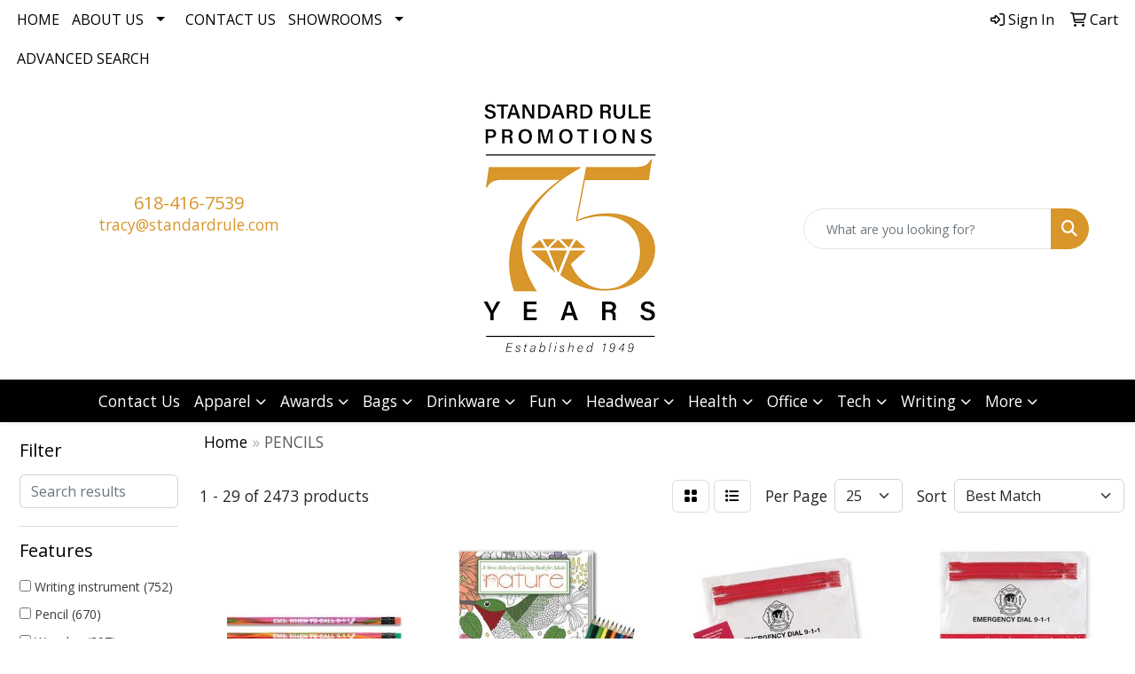

--- FILE ---
content_type: text/html
request_url: https://www.standardrule.com/ws/ws.dll/StartSrch?UID=3180&WENavID=18017223
body_size: 13771
content:
<!DOCTYPE html>
<html lang="en"><head>
<meta charset="utf-8">
<meta http-equiv="X-UA-Compatible" content="IE=edge">
<meta name="viewport" content="width=device-width, initial-scale=1">
<!-- The above 3 meta tags *must* come first in the head; any other head content must come *after* these tags -->


<link href="/distsite/styles/8/css/bootstrap.min.css" rel="stylesheet" />
<link href="https://fonts.googleapis.com/css?family=Open+Sans:400,600|Oswald:400,600" rel="stylesheet">
<link href="/distsite/styles/8/css/owl.carousel.min.css" rel="stylesheet">
<link href="/distsite/styles/8/css/nouislider.css" rel="stylesheet">
<!--<link href="/distsite/styles/8/css/menu.css" rel="stylesheet"/>-->
<link href="/distsite/styles/8/css/flexslider.css" rel="stylesheet">
<link href="/distsite/styles/8/css/all.min.css" rel="stylesheet">
<link href="/distsite/styles/8/css/slick/slick.css" rel="stylesheet"/>
<link href="/distsite/styles/8/css/lightbox/lightbox.css" rel="stylesheet"  />
<link href="/distsite/styles/8/css/yamm.css" rel="stylesheet" />
<!-- Custom styles for this theme -->
<link href="/we/we.dll/StyleSheet?UN=3180&Type=WETheme&TS=C45449.5185532407" rel="stylesheet">
<!-- Custom styles for this theme -->
<link href="/we/we.dll/StyleSheet?UN=3180&Type=WETheme-PS&TS=C45449.5185532407" rel="stylesheet">
<style>
#nav1 li
{
text-transform: uppercase;
}
.header-contact li
{
display: block;
}
#footer {background: url(/distsite/styles/7/752/images/footer-shadow.png) top center no-repeat;}

@media (min-width: 768px) {
.quicksearch {
    width: 80%;
margin:0 auto;
}
}
</style>

<!-- HTML5 shim and Respond.js for IE8 support of HTML5 elements and media queries -->
<!--[if lt IE 9]>
      <script src="https://oss.maxcdn.com/html5shiv/3.7.3/html5shiv.min.js"></script>
      <script src="https://oss.maxcdn.com/respond/1.4.2/respond.min.js"></script>
    <![endif]-->

</head>

<body style="background:#fff;">


  <!-- Slide-Out Menu -->
  <div id="filter-menu" class="filter-menu">
    <button id="close-menu" class="btn-close"></button>
    <div class="menu-content">
      
<aside class="filter-sidebar">



<div class="filter-section first">
	<h2>Filter</h2>
	 <div class="input-group mb-3">
	 <input type="text" style="border-right:0;" placeholder="Search results" class="form-control text-search-within-results" name="SearchWithinResults" value="" maxlength="100" onkeyup="HandleTextFilter(event);">
	  <label class="input-group-text" style="background-color:#fff;"><a  style="display:none;" href="javascript:void(0);" class="remove-filter" data-toggle="tooltip" title="Clear" onclick="ClearTextFilter();"><i class="far fa-times" aria-hidden="true"></i> <span class="fa-sr-only">x</span></a></label>
	</div>
</div>

<a href="javascript:void(0);" class="clear-filters"  style="display:none;" onclick="ClearDrillDown();">Clear all filters</a>

<div class="filter-section"  style="display:none;">
	<h2>Categories</h2>

	<div class="filter-list">

	 

		<!-- wrapper for more filters -->
        <div class="show-filter">

		</div><!-- showfilters -->

	</div>

		<a href="#" class="show-more"  style="display:none;" >Show more</a>
</div>


<div class="filter-section" >
	<h2>Features</h2>

		<div class="filter-list">

	  		<div class="checkbox"><label><input class="filtercheckbox" type="checkbox" name="2|Writing instrument" ><span> Writing instrument (752)</span></label></div><div class="checkbox"><label><input class="filtercheckbox" type="checkbox" name="2|Pencil" ><span> Pencil (670)</span></label></div><div class="checkbox"><label><input class="filtercheckbox" type="checkbox" name="2|Wooden" ><span> Wooden (397)</span></label></div><div class="checkbox"><label><input class="filtercheckbox" type="checkbox" name="2|School" ><span> School (370)</span></label></div><div class="checkbox"><label><input class="filtercheckbox" type="checkbox" name="2|Eraser" ><span> Eraser (351)</span></label></div><div class="checkbox"><label><input class="filtercheckbox" type="checkbox" name="2|Round" ><span> Round (308)</span></label></div><div class="checkbox"><label><input class="filtercheckbox" type="checkbox" name="2|Writing utensil" ><span> Writing utensil (306)</span></label></div><div class="checkbox"><label><input class="filtercheckbox" type="checkbox" name="2|Drawing" ><span> Drawing (303)</span></label></div><div class="checkbox"><label><input class="filtercheckbox" type="checkbox" name="2|Wood" ><span> Wood (301)</span></label></div><div class="checkbox"><label><input class="filtercheckbox" type="checkbox" name="2|Writing" ><span> Writing (296)</span></label></div><div class="show-filter"><div class="checkbox"><label><input class="filtercheckbox" type="checkbox" name="2|Lead" ><span> Lead (279)</span></label></div><div class="checkbox"><label><input class="filtercheckbox" type="checkbox" name="2|Stationery" ><span> Stationery (226)</span></label></div><div class="checkbox"><label><input class="filtercheckbox" type="checkbox" name="2|Novelty pencil" ><span> Novelty pencil (220)</span></label></div><div class="checkbox"><label><input class="filtercheckbox" type="checkbox" name="2|Bentcil" ><span> Bentcil (219)</span></label></div><div class="checkbox"><label><input class="filtercheckbox" type="checkbox" name="2|Office" ><span> Office (218)</span></label></div><div class="checkbox"><label><input class="filtercheckbox" type="checkbox" name="2|Bent pencil" ><span> Bent pencil (217)</span></label></div><div class="checkbox"><label><input class="filtercheckbox" type="checkbox" name="2|Shape pencil" ><span> Shape pencil (217)</span></label></div><div class="checkbox"><label><input class="filtercheckbox" type="checkbox" name="2|Pen" ><span> Pen (215)</span></label></div><div class="checkbox"><label><input class="filtercheckbox" type="checkbox" name="2|Multicolor digital" ><span> Multicolor digital (211)</span></label></div><div class="checkbox"><label><input class="filtercheckbox" type="checkbox" name="2|Full color digital" ><span> Full color digital (209)</span></label></div><div class="checkbox"><label><input class="filtercheckbox" type="checkbox" name="2|Durable" ><span> Durable (203)</span></label></div><div class="checkbox"><label><input class="filtercheckbox" type="checkbox" name="2|Portable" ><span> Portable (191)</span></label></div><div class="checkbox"><label><input class="filtercheckbox" type="checkbox" name="2|Student" ><span> Student (186)</span></label></div><div class="checkbox"><label><input class="filtercheckbox" type="checkbox" name="2|Art" ><span> Art (169)</span></label></div><div class="checkbox"><label><input class="filtercheckbox" type="checkbox" name="2|Sketching" ><span> Sketching (146)</span></label></div><div class="checkbox"><label><input class="filtercheckbox" type="checkbox" name="2|Pocket clip" ><span> Pocket clip (143)</span></label></div><div class="checkbox"><label><input class="filtercheckbox" type="checkbox" name="2|#2hb graphite" ><span> #2hb graphite (140)</span></label></div><div class="checkbox"><label><input class="filtercheckbox" type="checkbox" name="2|Lightweight" ><span> Lightweight (127)</span></label></div><div class="checkbox"><label><input class="filtercheckbox" type="checkbox" name="2|Mechanical" ><span> Mechanical (127)</span></label></div><div class="checkbox"><label><input class="filtercheckbox" type="checkbox" name="2|Kid" ><span> Kid (123)</span></label></div><div class="checkbox"><label><input class="filtercheckbox" type="checkbox" name="2|Graphite" ><span> Graphite (122)</span></label></div><div class="checkbox"><label><input class="filtercheckbox" type="checkbox" name="2|Pre-sharpened" ><span> Pre-sharpened (117)</span></label></div><div class="checkbox"><label><input class="filtercheckbox" type="checkbox" name="2|Ferrule" ><span> Ferrule (107)</span></label></div><div class="checkbox"><label><input class="filtercheckbox" type="checkbox" name="2|Golf" ><span> Golf (107)</span></label></div><div class="checkbox"><label><input class="filtercheckbox" type="checkbox" name="2|Refillable" ><span> Refillable (99)</span></label></div><div class="checkbox"><label><input class="filtercheckbox" type="checkbox" name="2|Painting" ><span> Painting (96)</span></label></div><div class="checkbox"><label><input class="filtercheckbox" type="checkbox" name="2|Short" ><span> Short (93)</span></label></div><div class="checkbox"><label><input class="filtercheckbox" type="checkbox" name="2|Ballpoint" ><span> Ballpoint (89)</span></label></div><div class="checkbox"><label><input class="filtercheckbox" type="checkbox" name="2|Hexagon" ><span> Hexagon (86)</span></label></div><div class="checkbox"><label><input class="filtercheckbox" type="checkbox" name="2|Smooth" ><span> Smooth (86)</span></label></div><div class="checkbox"><label><input class="filtercheckbox" type="checkbox" name="2|Artist" ><span> Artist (84)</span></label></div><div class="checkbox"><label><input class="filtercheckbox" type="checkbox" name="2|Coloring" ><span> Coloring (84)</span></label></div><div class="checkbox"><label><input class="filtercheckbox" type="checkbox" name="2|Eco-friendly" ><span> Eco-friendly (84)</span></label></div><div class="checkbox"><label><input class="filtercheckbox" type="checkbox" name="2|Classroom" ><span> Classroom (80)</span></label></div><div class="checkbox"><label><input class="filtercheckbox" type="checkbox" name="2|Set" ><span> Set (80)</span></label></div><div class="checkbox"><label><input class="filtercheckbox" type="checkbox" name="2|#2hb graphite lead" ><span> #2hb graphite lead (77)</span></label></div><div class="checkbox"><label><input class="filtercheckbox" type="checkbox" name="2|Creative" ><span> Creative (76)</span></label></div><div class="checkbox"><label><input class="filtercheckbox" type="checkbox" name="2|Gift" ><span> Gift (76)</span></label></div><div class="checkbox"><label><input class="filtercheckbox" type="checkbox" name="2|Retractable" ><span> Retractable (76)</span></label></div><div class="checkbox"><label><input class="filtercheckbox" type="checkbox" name="2|Smooth writing" ><span> Smooth writing (75)</span></label></div></div>

			<!-- wrapper for more filters -->
			<div class="show-filter">

			</div><!-- showfilters -->
 		</div>
		<a href="#" class="show-more"  >Show more</a>


</div>


<div class="filter-section" >
	<h2>Colors</h2>

		<div class="filter-list">

		  	<div class="checkbox"><label><input class="filtercheckbox" type="checkbox" name="1|Red" ><span> Red (981)</span></label></div><div class="checkbox"><label><input class="filtercheckbox" type="checkbox" name="1|Green" ><span> Green (883)</span></label></div><div class="checkbox"><label><input class="filtercheckbox" type="checkbox" name="1|Black" ><span> Black (780)</span></label></div><div class="checkbox"><label><input class="filtercheckbox" type="checkbox" name="1|White" ><span> White (773)</span></label></div><div class="checkbox"><label><input class="filtercheckbox" type="checkbox" name="1|Blue" ><span> Blue (718)</span></label></div><div class="checkbox"><label><input class="filtercheckbox" type="checkbox" name="1|Pink" ><span> Pink (620)</span></label></div><div class="checkbox"><label><input class="filtercheckbox" type="checkbox" name="1|Orange" ><span> Orange (612)</span></label></div><div class="checkbox"><label><input class="filtercheckbox" type="checkbox" name="1|Yellow" ><span> Yellow (584)</span></label></div><div class="checkbox"><label><input class="filtercheckbox" type="checkbox" name="1|Purple" ><span> Purple (554)</span></label></div><div class="checkbox"><label><input class="filtercheckbox" type="checkbox" name="1|Silver" ><span> Silver (379)</span></label></div><div class="show-filter"><div class="checkbox"><label><input class="filtercheckbox" type="checkbox" name="1|Teal green" ><span> Teal green (237)</span></label></div><div class="checkbox"><label><input class="filtercheckbox" type="checkbox" name="1|Lime green" ><span> Lime green (236)</span></label></div><div class="checkbox"><label><input class="filtercheckbox" type="checkbox" name="1|Metallic gold" ><span> Metallic gold (226)</span></label></div><div class="checkbox"><label><input class="filtercheckbox" type="checkbox" name="1|Purple/pink" ><span> Purple/pink (223)</span></label></div><div class="checkbox"><label><input class="filtercheckbox" type="checkbox" name="1|Black/tan beige" ><span> Black/tan beige (218)</span></label></div><div class="checkbox"><label><input class="filtercheckbox" type="checkbox" name="1|Blue solid yellow" ><span> Blue solid yellow (218)</span></label></div><div class="checkbox"><label><input class="filtercheckbox" type="checkbox" name="1|Denim blue change green to lime" ><span> Denim blue change green to lime (218)</span></label></div><div class="checkbox"><label><input class="filtercheckbox" type="checkbox" name="1|Orange to yellow" ><span> Orange to yellow (218)</span></label></div><div class="checkbox"><label><input class="filtercheckbox" type="checkbox" name="1|Us currency green" ><span> Us currency green (218)</span></label></div><div class="checkbox"><label><input class="filtercheckbox" type="checkbox" name="1|Brown" ><span> Brown (159)</span></label></div><div class="checkbox"><label><input class="filtercheckbox" type="checkbox" name="1|Various" ><span> Various (148)</span></label></div><div class="checkbox"><label><input class="filtercheckbox" type="checkbox" name="1|Dark blue" ><span> Dark blue (134)</span></label></div><div class="checkbox"><label><input class="filtercheckbox" type="checkbox" name="1|Dark green" ><span> Dark green (116)</span></label></div><div class="checkbox"><label><input class="filtercheckbox" type="checkbox" name="1|Gray" ><span> Gray (105)</span></label></div><div class="checkbox"><label><input class="filtercheckbox" type="checkbox" name="1|Gold" ><span> Gold (86)</span></label></div><div class="checkbox"><label><input class="filtercheckbox" type="checkbox" name="1|Royal blue" ><span> Royal blue (77)</span></label></div><div class="checkbox"><label><input class="filtercheckbox" type="checkbox" name="1|Light blue" ><span> Light blue (72)</span></label></div><div class="checkbox"><label><input class="filtercheckbox" type="checkbox" name="1|Natural" ><span> Natural (64)</span></label></div><div class="checkbox"><label><input class="filtercheckbox" type="checkbox" name="1|Navy blue" ><span> Navy blue (62)</span></label></div><div class="checkbox"><label><input class="filtercheckbox" type="checkbox" name="1|Light green" ><span> Light green (55)</span></label></div><div class="checkbox"><label><input class="filtercheckbox" type="checkbox" name="1|Neon orange" ><span> Neon orange (54)</span></label></div><div class="checkbox"><label><input class="filtercheckbox" type="checkbox" name="1|Natural beige" ><span> Natural beige (52)</span></label></div><div class="checkbox"><label><input class="filtercheckbox" type="checkbox" name="1|Neon green" ><span> Neon green (49)</span></label></div><div class="checkbox"><label><input class="filtercheckbox" type="checkbox" name="1|Neon yellow" ><span> Neon yellow (48)</span></label></div><div class="checkbox"><label><input class="filtercheckbox" type="checkbox" name="1|Clear" ><span> Clear (47)</span></label></div><div class="checkbox"><label><input class="filtercheckbox" type="checkbox" name="1|Sky blue" ><span> Sky blue (41)</span></label></div><div class="checkbox"><label><input class="filtercheckbox" type="checkbox" name="1|Wood brown" ><span> Wood brown (41)</span></label></div><div class="checkbox"><label><input class="filtercheckbox" type="checkbox" name="1|Maroon red" ><span> Maroon red (37)</span></label></div><div class="checkbox"><label><input class="filtercheckbox" type="checkbox" name="1|Neon pink" ><span> Neon pink (32)</span></label></div><div class="checkbox"><label><input class="filtercheckbox" type="checkbox" name="1|Assorted" ><span> Assorted (28)</span></label></div><div class="checkbox"><label><input class="filtercheckbox" type="checkbox" name="1|Beige" ><span> Beige (25)</span></label></div><div class="checkbox"><label><input class="filtercheckbox" type="checkbox" name="1|Burgundy red" ><span> Burgundy red (22)</span></label></div><div class="checkbox"><label><input class="filtercheckbox" type="checkbox" name="1|White/various" ><span> White/various (21)</span></label></div><div class="checkbox"><label><input class="filtercheckbox" type="checkbox" name="1|Matte black" ><span> Matte black (20)</span></label></div><div class="checkbox"><label><input class="filtercheckbox" type="checkbox" name="1|Rosewood brown/gold" ><span> Rosewood brown/gold (20)</span></label></div><div class="checkbox"><label><input class="filtercheckbox" type="checkbox" name="1|Teal" ><span> Teal (19)</span></label></div><div class="checkbox"><label><input class="filtercheckbox" type="checkbox" name="1|Black/silver" ><span> Black/silver (18)</span></label></div><div class="checkbox"><label><input class="filtercheckbox" type="checkbox" name="1|Maroon" ><span> Maroon (18)</span></label></div><div class="checkbox"><label><input class="filtercheckbox" type="checkbox" name="1|Rose red" ><span> Rose red (17)</span></label></div><div class="checkbox"><label><input class="filtercheckbox" type="checkbox" name="1|Neon blue" ><span> Neon blue (16)</span></label></div></div>


			<!-- wrapper for more filters -->
			<div class="show-filter">

			</div><!-- showfilters -->

		  </div>

		<a href="#" class="show-more"  >Show more</a>
</div>


<div class="filter-section"  >
	<h2>Price Range</h2>
	<div class="filter-price-wrap">
		<div class="filter-price-inner">
			<div class="input-group">
				<span class="input-group-text input-group-text-white">$</span>
				<input type="text" class="form-control form-control-sm filter-min-prices" name="min-prices" value="" placeholder="Min" onkeyup="HandlePriceFilter(event);">
			</div>
			<div class="input-group">
				<span class="input-group-text input-group-text-white">$</span>
				<input type="text" class="form-control form-control-sm filter-max-prices" name="max-prices" value="" placeholder="Max" onkeyup="HandlePriceFilter(event);">
			</div>
		</div>
		<a href="javascript:void(0)" onclick="SetPriceFilter();" ><i class="fa-solid fa-chevron-right"></i></a>
	</div>
</div>

<div class="filter-section"   >
	<h2>Quantity</h2>
	<div class="filter-price-wrap mb-2">
		<input type="text" class="form-control form-control-sm filter-quantity" value="" placeholder="Qty" onkeyup="HandleQuantityFilter(event);">
		<a href="javascript:void(0)" onclick="SetQuantityFilter();"><i class="fa-solid fa-chevron-right"></i></a>
	</div>
</div>




	</aside>

    </div>
</div>




	<div class="container-fluid">
		<div class="row">

			<div class="col-md-3 col-lg-2">
        <div class="d-none d-md-block">
          <div id="desktop-filter">
            
<aside class="filter-sidebar">



<div class="filter-section first">
	<h2>Filter</h2>
	 <div class="input-group mb-3">
	 <input type="text" style="border-right:0;" placeholder="Search results" class="form-control text-search-within-results" name="SearchWithinResults" value="" maxlength="100" onkeyup="HandleTextFilter(event);">
	  <label class="input-group-text" style="background-color:#fff;"><a  style="display:none;" href="javascript:void(0);" class="remove-filter" data-toggle="tooltip" title="Clear" onclick="ClearTextFilter();"><i class="far fa-times" aria-hidden="true"></i> <span class="fa-sr-only">x</span></a></label>
	</div>
</div>

<a href="javascript:void(0);" class="clear-filters"  style="display:none;" onclick="ClearDrillDown();">Clear all filters</a>

<div class="filter-section"  style="display:none;">
	<h2>Categories</h2>

	<div class="filter-list">

	 

		<!-- wrapper for more filters -->
        <div class="show-filter">

		</div><!-- showfilters -->

	</div>

		<a href="#" class="show-more"  style="display:none;" >Show more</a>
</div>


<div class="filter-section" >
	<h2>Features</h2>

		<div class="filter-list">

	  		<div class="checkbox"><label><input class="filtercheckbox" type="checkbox" name="2|Writing instrument" ><span> Writing instrument (752)</span></label></div><div class="checkbox"><label><input class="filtercheckbox" type="checkbox" name="2|Pencil" ><span> Pencil (670)</span></label></div><div class="checkbox"><label><input class="filtercheckbox" type="checkbox" name="2|Wooden" ><span> Wooden (397)</span></label></div><div class="checkbox"><label><input class="filtercheckbox" type="checkbox" name="2|School" ><span> School (370)</span></label></div><div class="checkbox"><label><input class="filtercheckbox" type="checkbox" name="2|Eraser" ><span> Eraser (351)</span></label></div><div class="checkbox"><label><input class="filtercheckbox" type="checkbox" name="2|Round" ><span> Round (308)</span></label></div><div class="checkbox"><label><input class="filtercheckbox" type="checkbox" name="2|Writing utensil" ><span> Writing utensil (306)</span></label></div><div class="checkbox"><label><input class="filtercheckbox" type="checkbox" name="2|Drawing" ><span> Drawing (303)</span></label></div><div class="checkbox"><label><input class="filtercheckbox" type="checkbox" name="2|Wood" ><span> Wood (301)</span></label></div><div class="checkbox"><label><input class="filtercheckbox" type="checkbox" name="2|Writing" ><span> Writing (296)</span></label></div><div class="show-filter"><div class="checkbox"><label><input class="filtercheckbox" type="checkbox" name="2|Lead" ><span> Lead (279)</span></label></div><div class="checkbox"><label><input class="filtercheckbox" type="checkbox" name="2|Stationery" ><span> Stationery (226)</span></label></div><div class="checkbox"><label><input class="filtercheckbox" type="checkbox" name="2|Novelty pencil" ><span> Novelty pencil (220)</span></label></div><div class="checkbox"><label><input class="filtercheckbox" type="checkbox" name="2|Bentcil" ><span> Bentcil (219)</span></label></div><div class="checkbox"><label><input class="filtercheckbox" type="checkbox" name="2|Office" ><span> Office (218)</span></label></div><div class="checkbox"><label><input class="filtercheckbox" type="checkbox" name="2|Bent pencil" ><span> Bent pencil (217)</span></label></div><div class="checkbox"><label><input class="filtercheckbox" type="checkbox" name="2|Shape pencil" ><span> Shape pencil (217)</span></label></div><div class="checkbox"><label><input class="filtercheckbox" type="checkbox" name="2|Pen" ><span> Pen (215)</span></label></div><div class="checkbox"><label><input class="filtercheckbox" type="checkbox" name="2|Multicolor digital" ><span> Multicolor digital (211)</span></label></div><div class="checkbox"><label><input class="filtercheckbox" type="checkbox" name="2|Full color digital" ><span> Full color digital (209)</span></label></div><div class="checkbox"><label><input class="filtercheckbox" type="checkbox" name="2|Durable" ><span> Durable (203)</span></label></div><div class="checkbox"><label><input class="filtercheckbox" type="checkbox" name="2|Portable" ><span> Portable (191)</span></label></div><div class="checkbox"><label><input class="filtercheckbox" type="checkbox" name="2|Student" ><span> Student (186)</span></label></div><div class="checkbox"><label><input class="filtercheckbox" type="checkbox" name="2|Art" ><span> Art (169)</span></label></div><div class="checkbox"><label><input class="filtercheckbox" type="checkbox" name="2|Sketching" ><span> Sketching (146)</span></label></div><div class="checkbox"><label><input class="filtercheckbox" type="checkbox" name="2|Pocket clip" ><span> Pocket clip (143)</span></label></div><div class="checkbox"><label><input class="filtercheckbox" type="checkbox" name="2|#2hb graphite" ><span> #2hb graphite (140)</span></label></div><div class="checkbox"><label><input class="filtercheckbox" type="checkbox" name="2|Lightweight" ><span> Lightweight (127)</span></label></div><div class="checkbox"><label><input class="filtercheckbox" type="checkbox" name="2|Mechanical" ><span> Mechanical (127)</span></label></div><div class="checkbox"><label><input class="filtercheckbox" type="checkbox" name="2|Kid" ><span> Kid (123)</span></label></div><div class="checkbox"><label><input class="filtercheckbox" type="checkbox" name="2|Graphite" ><span> Graphite (122)</span></label></div><div class="checkbox"><label><input class="filtercheckbox" type="checkbox" name="2|Pre-sharpened" ><span> Pre-sharpened (117)</span></label></div><div class="checkbox"><label><input class="filtercheckbox" type="checkbox" name="2|Ferrule" ><span> Ferrule (107)</span></label></div><div class="checkbox"><label><input class="filtercheckbox" type="checkbox" name="2|Golf" ><span> Golf (107)</span></label></div><div class="checkbox"><label><input class="filtercheckbox" type="checkbox" name="2|Refillable" ><span> Refillable (99)</span></label></div><div class="checkbox"><label><input class="filtercheckbox" type="checkbox" name="2|Painting" ><span> Painting (96)</span></label></div><div class="checkbox"><label><input class="filtercheckbox" type="checkbox" name="2|Short" ><span> Short (93)</span></label></div><div class="checkbox"><label><input class="filtercheckbox" type="checkbox" name="2|Ballpoint" ><span> Ballpoint (89)</span></label></div><div class="checkbox"><label><input class="filtercheckbox" type="checkbox" name="2|Hexagon" ><span> Hexagon (86)</span></label></div><div class="checkbox"><label><input class="filtercheckbox" type="checkbox" name="2|Smooth" ><span> Smooth (86)</span></label></div><div class="checkbox"><label><input class="filtercheckbox" type="checkbox" name="2|Artist" ><span> Artist (84)</span></label></div><div class="checkbox"><label><input class="filtercheckbox" type="checkbox" name="2|Coloring" ><span> Coloring (84)</span></label></div><div class="checkbox"><label><input class="filtercheckbox" type="checkbox" name="2|Eco-friendly" ><span> Eco-friendly (84)</span></label></div><div class="checkbox"><label><input class="filtercheckbox" type="checkbox" name="2|Classroom" ><span> Classroom (80)</span></label></div><div class="checkbox"><label><input class="filtercheckbox" type="checkbox" name="2|Set" ><span> Set (80)</span></label></div><div class="checkbox"><label><input class="filtercheckbox" type="checkbox" name="2|#2hb graphite lead" ><span> #2hb graphite lead (77)</span></label></div><div class="checkbox"><label><input class="filtercheckbox" type="checkbox" name="2|Creative" ><span> Creative (76)</span></label></div><div class="checkbox"><label><input class="filtercheckbox" type="checkbox" name="2|Gift" ><span> Gift (76)</span></label></div><div class="checkbox"><label><input class="filtercheckbox" type="checkbox" name="2|Retractable" ><span> Retractable (76)</span></label></div><div class="checkbox"><label><input class="filtercheckbox" type="checkbox" name="2|Smooth writing" ><span> Smooth writing (75)</span></label></div></div>

			<!-- wrapper for more filters -->
			<div class="show-filter">

			</div><!-- showfilters -->
 		</div>
		<a href="#" class="show-more"  >Show more</a>


</div>


<div class="filter-section" >
	<h2>Colors</h2>

		<div class="filter-list">

		  	<div class="checkbox"><label><input class="filtercheckbox" type="checkbox" name="1|Red" ><span> Red (981)</span></label></div><div class="checkbox"><label><input class="filtercheckbox" type="checkbox" name="1|Green" ><span> Green (883)</span></label></div><div class="checkbox"><label><input class="filtercheckbox" type="checkbox" name="1|Black" ><span> Black (780)</span></label></div><div class="checkbox"><label><input class="filtercheckbox" type="checkbox" name="1|White" ><span> White (773)</span></label></div><div class="checkbox"><label><input class="filtercheckbox" type="checkbox" name="1|Blue" ><span> Blue (718)</span></label></div><div class="checkbox"><label><input class="filtercheckbox" type="checkbox" name="1|Pink" ><span> Pink (620)</span></label></div><div class="checkbox"><label><input class="filtercheckbox" type="checkbox" name="1|Orange" ><span> Orange (612)</span></label></div><div class="checkbox"><label><input class="filtercheckbox" type="checkbox" name="1|Yellow" ><span> Yellow (584)</span></label></div><div class="checkbox"><label><input class="filtercheckbox" type="checkbox" name="1|Purple" ><span> Purple (554)</span></label></div><div class="checkbox"><label><input class="filtercheckbox" type="checkbox" name="1|Silver" ><span> Silver (379)</span></label></div><div class="show-filter"><div class="checkbox"><label><input class="filtercheckbox" type="checkbox" name="1|Teal green" ><span> Teal green (237)</span></label></div><div class="checkbox"><label><input class="filtercheckbox" type="checkbox" name="1|Lime green" ><span> Lime green (236)</span></label></div><div class="checkbox"><label><input class="filtercheckbox" type="checkbox" name="1|Metallic gold" ><span> Metallic gold (226)</span></label></div><div class="checkbox"><label><input class="filtercheckbox" type="checkbox" name="1|Purple/pink" ><span> Purple/pink (223)</span></label></div><div class="checkbox"><label><input class="filtercheckbox" type="checkbox" name="1|Black/tan beige" ><span> Black/tan beige (218)</span></label></div><div class="checkbox"><label><input class="filtercheckbox" type="checkbox" name="1|Blue solid yellow" ><span> Blue solid yellow (218)</span></label></div><div class="checkbox"><label><input class="filtercheckbox" type="checkbox" name="1|Denim blue change green to lime" ><span> Denim blue change green to lime (218)</span></label></div><div class="checkbox"><label><input class="filtercheckbox" type="checkbox" name="1|Orange to yellow" ><span> Orange to yellow (218)</span></label></div><div class="checkbox"><label><input class="filtercheckbox" type="checkbox" name="1|Us currency green" ><span> Us currency green (218)</span></label></div><div class="checkbox"><label><input class="filtercheckbox" type="checkbox" name="1|Brown" ><span> Brown (159)</span></label></div><div class="checkbox"><label><input class="filtercheckbox" type="checkbox" name="1|Various" ><span> Various (148)</span></label></div><div class="checkbox"><label><input class="filtercheckbox" type="checkbox" name="1|Dark blue" ><span> Dark blue (134)</span></label></div><div class="checkbox"><label><input class="filtercheckbox" type="checkbox" name="1|Dark green" ><span> Dark green (116)</span></label></div><div class="checkbox"><label><input class="filtercheckbox" type="checkbox" name="1|Gray" ><span> Gray (105)</span></label></div><div class="checkbox"><label><input class="filtercheckbox" type="checkbox" name="1|Gold" ><span> Gold (86)</span></label></div><div class="checkbox"><label><input class="filtercheckbox" type="checkbox" name="1|Royal blue" ><span> Royal blue (77)</span></label></div><div class="checkbox"><label><input class="filtercheckbox" type="checkbox" name="1|Light blue" ><span> Light blue (72)</span></label></div><div class="checkbox"><label><input class="filtercheckbox" type="checkbox" name="1|Natural" ><span> Natural (64)</span></label></div><div class="checkbox"><label><input class="filtercheckbox" type="checkbox" name="1|Navy blue" ><span> Navy blue (62)</span></label></div><div class="checkbox"><label><input class="filtercheckbox" type="checkbox" name="1|Light green" ><span> Light green (55)</span></label></div><div class="checkbox"><label><input class="filtercheckbox" type="checkbox" name="1|Neon orange" ><span> Neon orange (54)</span></label></div><div class="checkbox"><label><input class="filtercheckbox" type="checkbox" name="1|Natural beige" ><span> Natural beige (52)</span></label></div><div class="checkbox"><label><input class="filtercheckbox" type="checkbox" name="1|Neon green" ><span> Neon green (49)</span></label></div><div class="checkbox"><label><input class="filtercheckbox" type="checkbox" name="1|Neon yellow" ><span> Neon yellow (48)</span></label></div><div class="checkbox"><label><input class="filtercheckbox" type="checkbox" name="1|Clear" ><span> Clear (47)</span></label></div><div class="checkbox"><label><input class="filtercheckbox" type="checkbox" name="1|Sky blue" ><span> Sky blue (41)</span></label></div><div class="checkbox"><label><input class="filtercheckbox" type="checkbox" name="1|Wood brown" ><span> Wood brown (41)</span></label></div><div class="checkbox"><label><input class="filtercheckbox" type="checkbox" name="1|Maroon red" ><span> Maroon red (37)</span></label></div><div class="checkbox"><label><input class="filtercheckbox" type="checkbox" name="1|Neon pink" ><span> Neon pink (32)</span></label></div><div class="checkbox"><label><input class="filtercheckbox" type="checkbox" name="1|Assorted" ><span> Assorted (28)</span></label></div><div class="checkbox"><label><input class="filtercheckbox" type="checkbox" name="1|Beige" ><span> Beige (25)</span></label></div><div class="checkbox"><label><input class="filtercheckbox" type="checkbox" name="1|Burgundy red" ><span> Burgundy red (22)</span></label></div><div class="checkbox"><label><input class="filtercheckbox" type="checkbox" name="1|White/various" ><span> White/various (21)</span></label></div><div class="checkbox"><label><input class="filtercheckbox" type="checkbox" name="1|Matte black" ><span> Matte black (20)</span></label></div><div class="checkbox"><label><input class="filtercheckbox" type="checkbox" name="1|Rosewood brown/gold" ><span> Rosewood brown/gold (20)</span></label></div><div class="checkbox"><label><input class="filtercheckbox" type="checkbox" name="1|Teal" ><span> Teal (19)</span></label></div><div class="checkbox"><label><input class="filtercheckbox" type="checkbox" name="1|Black/silver" ><span> Black/silver (18)</span></label></div><div class="checkbox"><label><input class="filtercheckbox" type="checkbox" name="1|Maroon" ><span> Maroon (18)</span></label></div><div class="checkbox"><label><input class="filtercheckbox" type="checkbox" name="1|Rose red" ><span> Rose red (17)</span></label></div><div class="checkbox"><label><input class="filtercheckbox" type="checkbox" name="1|Neon blue" ><span> Neon blue (16)</span></label></div></div>


			<!-- wrapper for more filters -->
			<div class="show-filter">

			</div><!-- showfilters -->

		  </div>

		<a href="#" class="show-more"  >Show more</a>
</div>


<div class="filter-section"  >
	<h2>Price Range</h2>
	<div class="filter-price-wrap">
		<div class="filter-price-inner">
			<div class="input-group">
				<span class="input-group-text input-group-text-white">$</span>
				<input type="text" class="form-control form-control-sm filter-min-prices" name="min-prices" value="" placeholder="Min" onkeyup="HandlePriceFilter(event);">
			</div>
			<div class="input-group">
				<span class="input-group-text input-group-text-white">$</span>
				<input type="text" class="form-control form-control-sm filter-max-prices" name="max-prices" value="" placeholder="Max" onkeyup="HandlePriceFilter(event);">
			</div>
		</div>
		<a href="javascript:void(0)" onclick="SetPriceFilter();" ><i class="fa-solid fa-chevron-right"></i></a>
	</div>
</div>

<div class="filter-section"   >
	<h2>Quantity</h2>
	<div class="filter-price-wrap mb-2">
		<input type="text" class="form-control form-control-sm filter-quantity" value="" placeholder="Qty" onkeyup="HandleQuantityFilter(event);">
		<a href="javascript:void(0)" onclick="SetQuantityFilter();"><i class="fa-solid fa-chevron-right"></i></a>
	</div>
</div>




	</aside>

          </div>
        </div>
			</div>

			<div class="col-md-9 col-lg-10">
				

				<ol class="breadcrumb"  >
              		<li><a href="https://www.standardrule.com" target="_top">Home</a></li>
             	 	<li class="active">PENCILS</li>
            	</ol>




				<div id="product-list-controls">

				
						<div class="d-flex align-items-center justify-content-between">
							<div class="d-none d-md-block me-3">
								1 - 29 of  2473 <span class="d-none d-lg-inline">products</span>
							</div>
					  
						  <!-- Right Aligned Controls -->
						  <div class="product-controls-right d-flex align-items-center">
       
              <button id="show-filter-button" class="btn btn-control d-block d-md-none"><i class="fa-solid fa-filter" aria-hidden="true"></i></button>

							
							<span class="me-3">
								<a href="/ws/ws.dll/StartSrch?UID=3180&WENavID=18017223&View=T&ST=26011523064368466480185951" class="btn btn-control grid" title="Change to Grid View"><i class="fa-solid fa-grid-2" aria-hidden="true"></i>  <span class="fa-sr-only">Grid</span></a>
								<a href="/ws/ws.dll/StartSrch?UID=3180&WENavID=18017223&View=L&ST=26011523064368466480185951" class="btn btn-control" title="Change to List View"><i class="fa-solid fa-list"></i> <span class="fa-sr-only">List</span></a>
							</span>
							
					  
							<!-- Number of Items Per Page -->
							<div class="me-2 d-none d-lg-block">
								<label>Per Page</label>
							</div>
							<div class="me-3 d-none d-md-block">
								<select class="form-select notranslate" onchange="GoToNewURL(this);" aria-label="Items per page">
									<option value="/ws/ws.dll/StartSrch?UID=3180&WENavID=18017223&ST=26011523064368466480185951&PPP=10" >10</option><option value="/ws/ws.dll/StartSrch?UID=3180&WENavID=18017223&ST=26011523064368466480185951&PPP=25" selected>25</option><option value="/ws/ws.dll/StartSrch?UID=3180&WENavID=18017223&ST=26011523064368466480185951&PPP=50" >50</option><option value="/ws/ws.dll/StartSrch?UID=3180&WENavID=18017223&ST=26011523064368466480185951&PPP=100" >100</option><option value="/ws/ws.dll/StartSrch?UID=3180&WENavID=18017223&ST=26011523064368466480185951&PPP=250" >250</option>
								
								</select>
							</div>
					  
							<!-- Sort By -->
							<div class="d-none d-lg-block me-2">
								<label>Sort</label>
							</div>
							<div>
								<select class="form-select" onchange="GoToNewURL(this);">
									<option value="/ws/ws.dll/StartSrch?UID=3180&WENavID=18017223&Sort=0">Best Match</option><option value="/ws/ws.dll/StartSrch?UID=3180&WENavID=18017223&Sort=3">Most Popular</option><option value="/ws/ws.dll/StartSrch?UID=3180&WENavID=18017223&Sort=1">Price (Low to High)</option><option value="/ws/ws.dll/StartSrch?UID=3180&WENavID=18017223&Sort=2">Price (High to Low)</option>
								 </select>
							</div>
						  </div>
						</div>

			  </div>

				<!-- Product Results List -->
				<ul class="thumbnail-list"><li>
 <a href="https://www.standardrule.com/p/ZIWAI-LRHHG/swirl-pencil" target="_parent" alt="Swirl Pencil" data-adid="51135|5330448" onclick="PostAdStatToService(555330448,1);">
 <div class="pr-list-grid">
		<img class="img-responsive" src="/ws/ws.dll/QPic?SN=51135&P=555330448&I=0&PX=300" alt="Swirl Pencil">
		<p class="pr-list-sponsored">Sponsored <span data-bs-toggle="tooltip" data-container="body" data-bs-placement="top" title="You're seeing this ad based on the product's relevance to your search query."><i class="fa fa-info-circle" aria-hidden="true"></i></span></p>
		<p class="pr-name">Swirl Pencil</p>
		<div class="pr-meta-row">
			<div class="product-reviews"  style="display:none;">
				<div class="rating-stars">
				<i class="fa-solid fa-star-sharp" aria-hidden="true"></i><i class="fa-solid fa-star-sharp" aria-hidden="true"></i><i class="fa-solid fa-star-sharp" aria-hidden="true"></i><i class="fa-solid fa-star-sharp" aria-hidden="true"></i><i class="fa-solid fa-star-sharp" aria-hidden="true"></i>
				</div>
				<span class="rating-count">(0)</span>
			</div>
			
		</div>
		<p class="pr-number"  ><span class="notranslate">Item #ZIWAI-LRHHG</span></p>
		<p class="pr-price"  ></p>
 </div>
 </a>
</li>
<li>
 <a href="https://www.standardrule.com/p/WIAWI-KZCOM/relax-pack-nature-coloring-book-for-adults--colored-pencils" target="_parent" alt="Relax Pack - Nature Coloring Book for Adults + Colored Pencils" data-adid="50731|5010888" onclick="PostAdStatToService(385010888,1);">
 <div class="pr-list-grid">
		<img class="img-responsive" src="/ws/ws.dll/QPic?SN=50731&P=385010888&I=0&PX=300" alt="Relax Pack - Nature Coloring Book for Adults + Colored Pencils">
		<p class="pr-list-sponsored">Sponsored <span data-bs-toggle="tooltip" data-container="body" data-bs-placement="top" title="You're seeing this ad based on the product's relevance to your search query."><i class="fa fa-info-circle" aria-hidden="true"></i></span></p>
		<p class="pr-name">Relax Pack - Nature Coloring Book for Adults + Colored Pencils</p>
		<div class="pr-meta-row">
			<div class="product-reviews"  style="display:none;">
				<div class="rating-stars">
				<i class="fa-solid fa-star-sharp active" aria-hidden="true"></i><i class="fa-solid fa-star-sharp active" aria-hidden="true"></i><i class="fa-solid fa-star-sharp active" aria-hidden="true"></i><i class="fa-solid fa-star-sharp active" aria-hidden="true"></i><i class="fa-solid fa-star-sharp active" aria-hidden="true"></i>
				</div>
				<span class="rating-count">(1)</span>
			</div>
			
		</div>
		<p class="pr-number"  ><span class="notranslate">Item #WIAWI-KZCOM</span></p>
		<p class="pr-price"  ></p>
 </div>
 </a>
</li>
<li>
 <a href="https://www.standardrule.com/p/AIUAH-LRGZN/thrifty-school-kit-wpencilrulereraser--sharpener-in-vinyl-pouch" target="_parent" alt="Thrifty School Kit w/Pencil,Ruler,Eraser &amp; Sharpener in Vinyl Pouch" data-adid="51135|5330247" onclick="PostAdStatToService(355330247,1);">
 <div class="pr-list-grid">
		<img class="img-responsive" src="/ws/ws.dll/QPic?SN=51135&P=355330247&I=0&PX=300" alt="Thrifty School Kit w/Pencil,Ruler,Eraser &amp; Sharpener in Vinyl Pouch">
		<p class="pr-list-sponsored">Sponsored <span data-bs-toggle="tooltip" data-container="body" data-bs-placement="top" title="You're seeing this ad based on the product's relevance to your search query."><i class="fa fa-info-circle" aria-hidden="true"></i></span></p>
		<p class="pr-name">Thrifty School Kit w/Pencil,Ruler,Eraser &amp; Sharpener in Vinyl Pouch</p>
		<div class="pr-meta-row">
			<div class="product-reviews"  style="display:none;">
				<div class="rating-stars">
				<i class="fa-solid fa-star-sharp" aria-hidden="true"></i><i class="fa-solid fa-star-sharp" aria-hidden="true"></i><i class="fa-solid fa-star-sharp" aria-hidden="true"></i><i class="fa-solid fa-star-sharp" aria-hidden="true"></i><i class="fa-solid fa-star-sharp" aria-hidden="true"></i>
				</div>
				<span class="rating-count">(0)</span>
			</div>
			
		</div>
		<p class="pr-number"  ><span class="notranslate">Item #AIUAH-LRGZN</span></p>
		<p class="pr-price"  ></p>
 </div>
 </a>
</li>
<li>
 <a href="https://www.standardrule.com/p/AIVEB-LRHBP/school-kit-wpencils-rulererasersharpener" target="_parent" alt="School Kit w/Pencils, ruler,eraser,sharpener" data-adid="51135|5330301" onclick="PostAdStatToService(335330301,1);">
 <div class="pr-list-grid">
		<img class="img-responsive" src="/ws/ws.dll/QPic?SN=51135&P=335330301&I=0&PX=300" alt="School Kit w/Pencils, ruler,eraser,sharpener">
		<p class="pr-list-sponsored">Sponsored <span data-bs-toggle="tooltip" data-container="body" data-bs-placement="top" title="You're seeing this ad based on the product's relevance to your search query."><i class="fa fa-info-circle" aria-hidden="true"></i></span></p>
		<p class="pr-name">School Kit w/Pencils, ruler,eraser,sharpener</p>
		<div class="pr-meta-row">
			<div class="product-reviews"  style="display:none;">
				<div class="rating-stars">
				<i class="fa-solid fa-star-sharp" aria-hidden="true"></i><i class="fa-solid fa-star-sharp" aria-hidden="true"></i><i class="fa-solid fa-star-sharp" aria-hidden="true"></i><i class="fa-solid fa-star-sharp" aria-hidden="true"></i><i class="fa-solid fa-star-sharp" aria-hidden="true"></i>
				</div>
				<span class="rating-count">(0)</span>
			</div>
			
		</div>
		<p class="pr-number"  ><span class="notranslate">Item #AIVEB-LRHBP</span></p>
		<p class="pr-price"  ></p>
 </div>
 </a>
</li>
<a name="4" href="#" alt="Item 4"></a>
<li>
 <a href="https://www.standardrule.com/p/EGTBA-IYGRA/buy-write-pencil" target="_parent" alt="Buy Write Pencil">
 <div class="pr-list-grid">
		<img class="img-responsive" src="/ws/ws.dll/QPic?SN=57040&P=794082130&I=0&PX=300" alt="Buy Write Pencil">
		<p class="pr-name">Buy Write Pencil</p>
		<div class="pr-meta-row">
			<div class="product-reviews"  style="display:none;">
				<div class="rating-stars">
				<i class="fa-solid fa-star-sharp active" aria-hidden="true"></i><i class="fa-solid fa-star-sharp active" aria-hidden="true"></i><i class="fa-solid fa-star-sharp active" aria-hidden="true"></i><i class="fa-solid fa-star-sharp" aria-hidden="true"></i><i class="fa-solid fa-star-sharp" aria-hidden="true"></i>
				</div>
				<span class="rating-count">(7)</span>
			</div>
			
		</div>
		<p class="pr-number"  ><span class="notranslate">Item #EGTBA-IYGRA</span></p>
		<p class="pr-price"  style="display:none;" ></p>
 </div>
 </a>
</li>
<a name="5" href="#" alt="Item 5"></a>
<li>
 <a href="https://www.standardrule.com/p/TBUBA-DLEKC/souvenir-pencil-solids" target="_parent" alt="Souvenir® Pencil Solids">
 <div class="pr-list-grid">
		<img class="img-responsive" src="/ws/ws.dll/QPic?SN=57550&P=191567230&I=0&PX=300" alt="Souvenir® Pencil Solids">
		<p class="pr-name">Souvenir® Pencil Solids</p>
		<div class="pr-meta-row">
			<div class="product-reviews"  style="display:none;">
				<div class="rating-stars">
				<i class="fa-solid fa-star-sharp active" aria-hidden="true"></i><i class="fa-solid fa-star-sharp active" aria-hidden="true"></i><i class="fa-solid fa-star-sharp active" aria-hidden="true"></i><i class="fa-solid fa-star-sharp active" aria-hidden="true"></i><i class="fa-solid fa-star-sharp active" aria-hidden="true"></i>
				</div>
				<span class="rating-count">(1)</span>
			</div>
			
		</div>
		<p class="pr-number"  ><span class="notranslate">Item #TBUBA-DLEKC</span></p>
		<p class="pr-price"  style="display:none;" ></p>
 </div>
 </a>
</li>
<a name="6" href="#" alt="Item 6"></a>
<li>
 <a href="https://www.standardrule.com/p/LZVDE-BQBRE/carpenter-pencil" target="_parent" alt="Carpenter Pencil">
 <div class="pr-list-grid">
		<img class="img-responsive" src="/ws/ws.dll/QPic?SN=57040&P=34739314&I=0&PX=300" alt="Carpenter Pencil">
		<p class="pr-name">Carpenter Pencil</p>
		<div class="pr-meta-row">
			<div class="product-reviews"  style="display:none;">
				<div class="rating-stars">
				<i class="fa-solid fa-star-sharp active" aria-hidden="true"></i><i class="fa-solid fa-star-sharp active" aria-hidden="true"></i><i class="fa-solid fa-star-sharp active" aria-hidden="true"></i><i class="fa-solid fa-star-sharp" aria-hidden="true"></i><i class="fa-solid fa-star-sharp" aria-hidden="true"></i>
				</div>
				<span class="rating-count">(2)</span>
			</div>
			
		</div>
		<p class="pr-number"  ><span class="notranslate">Item #LZVDE-BQBRE</span></p>
		<p class="pr-price"  style="display:none;" ></p>
 </div>
 </a>
</li>
<a name="7" href="#" alt="Item 7"></a>
<li>
 <a href="https://www.standardrule.com/p/TIXCI-GXGOE/bic-matic" target="_parent" alt="BIC® Matic®">
 <div class="pr-list-grid">
		<img class="img-responsive" src="/ws/ws.dll/QPic?SN=57550&P=933150528&I=0&PX=300" alt="BIC® Matic®">
		<p class="pr-name">BIC® Matic®</p>
		<div class="pr-meta-row">
			<div class="product-reviews"  style="display:none;">
				<div class="rating-stars">
				<i class="fa-solid fa-star-sharp" aria-hidden="true"></i><i class="fa-solid fa-star-sharp" aria-hidden="true"></i><i class="fa-solid fa-star-sharp" aria-hidden="true"></i><i class="fa-solid fa-star-sharp" aria-hidden="true"></i><i class="fa-solid fa-star-sharp" aria-hidden="true"></i>
				</div>
				<span class="rating-count">(0)</span>
			</div>
			
		</div>
		<p class="pr-number"  ><span class="notranslate">Item #TIXCI-GXGOE</span></p>
		<p class="pr-price"  style="display:none;" ></p>
 </div>
 </a>
</li>
<a name="8" href="#" alt="Item 8"></a>
<li>
 <a href="https://www.standardrule.com/p/RZAWA-LZFOA/stay-sharp-mechanical-pencil" target="_parent" alt="Stay Sharp Mechanical Pencil">
 <div class="pr-list-grid">
		<img class="img-responsive" src="/ws/ws.dll/QPic?SN=57550&P=175469880&I=0&PX=300" alt="Stay Sharp Mechanical Pencil">
		<p class="pr-name">Stay Sharp Mechanical Pencil</p>
		<div class="pr-meta-row">
			<div class="product-reviews"  style="display:none;">
				<div class="rating-stars">
				<i class="fa-solid fa-star-sharp" aria-hidden="true"></i><i class="fa-solid fa-star-sharp" aria-hidden="true"></i><i class="fa-solid fa-star-sharp" aria-hidden="true"></i><i class="fa-solid fa-star-sharp" aria-hidden="true"></i><i class="fa-solid fa-star-sharp" aria-hidden="true"></i>
				</div>
				<span class="rating-count">(0)</span>
			</div>
			
		</div>
		<p class="pr-number"  ><span class="notranslate">Item #RZAWA-LZFOA</span></p>
		<p class="pr-price"  style="display:none;" ></p>
 </div>
 </a>
</li>
<a name="9" href="#" alt="Item 9"></a>
<li>
 <a href="https://www.standardrule.com/p/LZVEJ-BQBQZ/cost-buster-pencil" target="_parent" alt="Cost Buster Pencil">
 <div class="pr-list-grid">
		<img class="img-responsive" src="/ws/ws.dll/QPic?SN=57040&P=99739309&I=0&PX=300" alt="Cost Buster Pencil">
		<p class="pr-name">Cost Buster Pencil</p>
		<div class="pr-meta-row">
			<div class="product-reviews"  style="display:none;">
				<div class="rating-stars">
				<i class="fa-solid fa-star-sharp active" aria-hidden="true"></i><i class="fa-solid fa-star-sharp" aria-hidden="true"></i><i class="fa-solid fa-star-sharp" aria-hidden="true"></i><i class="fa-solid fa-star-sharp" aria-hidden="true"></i><i class="fa-solid fa-star-sharp" aria-hidden="true"></i>
				</div>
				<span class="rating-count">(1)</span>
			</div>
			
		</div>
		<p class="pr-number"  ><span class="notranslate">Item #LZVEJ-BQBQZ</span></p>
		<p class="pr-price"  style="display:none;" ></p>
 </div>
 </a>
</li>
<a name="10" href="#" alt="Item 10"></a>
<li>
 <a href="https://www.standardrule.com/p/GDTZF-EJNKT/armadillo-mechanical-black-gripper-pencil" target="_parent" alt="Armadillo Mechanical Black Gripper Pencil">
 <div class="pr-list-grid">
		<img class="img-responsive" src="/ws/ws.dll/QPic?SN=57040&P=911995155&I=0&PX=300" alt="Armadillo Mechanical Black Gripper Pencil">
		<p class="pr-name">Armadillo Mechanical Black Gripper Pencil</p>
		<div class="pr-meta-row">
			<div class="product-reviews"  style="display:none;">
				<div class="rating-stars">
				<i class="fa-solid fa-star-sharp active" aria-hidden="true"></i><i class="fa-solid fa-star-sharp" aria-hidden="true"></i><i class="fa-solid fa-star-sharp" aria-hidden="true"></i><i class="fa-solid fa-star-sharp" aria-hidden="true"></i><i class="fa-solid fa-star-sharp" aria-hidden="true"></i>
				</div>
				<span class="rating-count">(1)</span>
			</div>
			
		</div>
		<p class="pr-number"  ><span class="notranslate">Item #GDTZF-EJNKT</span></p>
		<p class="pr-price"  style="display:none;" ></p>
 </div>
 </a>
</li>
<a name="11" href="#" alt="Item 11"></a>
<li>
 <a href="https://www.standardrule.com/p/DZUVG-BQBQM/neon-buy-write-pencil" target="_parent" alt="Neon Buy Write Pencil">
 <div class="pr-list-grid">
		<img class="img-responsive" src="/ws/ws.dll/QPic?SN=57040&P=57739296&I=0&PX=300" alt="Neon Buy Write Pencil">
		<p class="pr-name">Neon Buy Write Pencil</p>
		<div class="pr-meta-row">
			<div class="product-reviews"  style="display:none;">
				<div class="rating-stars">
				<i class="fa-solid fa-star-sharp" aria-hidden="true"></i><i class="fa-solid fa-star-sharp" aria-hidden="true"></i><i class="fa-solid fa-star-sharp" aria-hidden="true"></i><i class="fa-solid fa-star-sharp" aria-hidden="true"></i><i class="fa-solid fa-star-sharp" aria-hidden="true"></i>
				</div>
				<span class="rating-count">(0)</span>
			</div>
			
		</div>
		<p class="pr-number"  ><span class="notranslate">Item #DZUVG-BQBQM</span></p>
		<p class="pr-price"  style="display:none;" ></p>
 </div>
 </a>
</li>
<a name="12" href="#" alt="Item 12"></a>
<li>
 <a href="https://www.standardrule.com/p/NHYXD-ITRQN/hex-wooden-golf-pencil-with-eraser" target="_parent" alt="Hex Wooden Golf Pencil With Eraser">
 <div class="pr-list-grid">
		<img class="img-responsive" src="/ws/ws.dll/QPic?SN=57040&P=784001673&I=0&PX=300" alt="Hex Wooden Golf Pencil With Eraser">
		<p class="pr-name">Hex Wooden Golf Pencil With Eraser</p>
		<div class="pr-meta-row">
			<div class="product-reviews"  style="display:none;">
				<div class="rating-stars">
				<i class="fa-solid fa-star-sharp active" aria-hidden="true"></i><i class="fa-solid fa-star-sharp" aria-hidden="true"></i><i class="fa-solid fa-star-sharp" aria-hidden="true"></i><i class="fa-solid fa-star-sharp" aria-hidden="true"></i><i class="fa-solid fa-star-sharp" aria-hidden="true"></i>
				</div>
				<span class="rating-count">(1)</span>
			</div>
			
		</div>
		<p class="pr-number"  ><span class="notranslate">Item #NHYXD-ITRQN</span></p>
		<p class="pr-price"  style="display:none;" ></p>
 </div>
 </a>
</li>
<a name="13" href="#" alt="Item 13"></a>
<li>
 <a href="https://www.standardrule.com/p/CCTAB-ILKJD/hex-wooden-golf-pencil" target="_parent" alt="Hex Wooden Golf Pencil">
 <div class="pr-list-grid">
		<img class="img-responsive" src="/ws/ws.dll/QPic?SN=57040&P=583856141&I=0&PX=300" alt="Hex Wooden Golf Pencil">
		<p class="pr-name">Hex Wooden Golf Pencil</p>
		<div class="pr-meta-row">
			<div class="product-reviews"  style="display:none;">
				<div class="rating-stars">
				<i class="fa-solid fa-star-sharp active" aria-hidden="true"></i><i class="fa-solid fa-star-sharp active" aria-hidden="true"></i><i class="fa-solid fa-star-sharp active" aria-hidden="true"></i><i class="fa-solid fa-star-sharp active" aria-hidden="true"></i><i class="fa-solid fa-star-sharp active" aria-hidden="true"></i>
				</div>
				<span class="rating-count">(1)</span>
			</div>
			
		</div>
		<p class="pr-number"  ><span class="notranslate">Item #CCTAB-ILKJD</span></p>
		<p class="pr-price"  style="display:none;" ></p>
 </div>
 </a>
</li>
<a name="14" href="#" alt="Item 14"></a>
<li>
 <a href="https://www.standardrule.com/p/OZZBD-RRSGZ/sproutworld-pencil" target="_parent" alt="SproutWorld™ Pencil">
 <div class="pr-list-grid">
		<img class="img-responsive" src="/ws/ws.dll/QPic?SN=57550&P=508079733&I=0&PX=300" alt="SproutWorld™ Pencil">
		<p class="pr-name">SproutWorld™ Pencil</p>
		<div class="pr-meta-row">
			<div class="product-reviews"  style="display:none;">
				<div class="rating-stars">
				<i class="fa-solid fa-star-sharp" aria-hidden="true"></i><i class="fa-solid fa-star-sharp" aria-hidden="true"></i><i class="fa-solid fa-star-sharp" aria-hidden="true"></i><i class="fa-solid fa-star-sharp" aria-hidden="true"></i><i class="fa-solid fa-star-sharp" aria-hidden="true"></i>
				</div>
				<span class="rating-count">(0)</span>
			</div>
			
		</div>
		<p class="pr-number"  ><span class="notranslate">Item #OZZBD-RRSGZ</span></p>
		<p class="pr-price"  style="display:none;" ></p>
 </div>
 </a>
</li>
<a name="15" href="#" alt="Item 15"></a>
<li>
 <a href="https://www.standardrule.com/p/QHYYE-ITRQE/round-wooden-golf-pencil-with-eraser" target="_parent" alt="Round Wooden Golf Pencil With Eraser">
 <div class="pr-list-grid">
		<img class="img-responsive" src="/ws/ws.dll/QPic?SN=57040&P=154001664&I=0&PX=300" alt="Round Wooden Golf Pencil With Eraser">
		<p class="pr-name">Round Wooden Golf Pencil With Eraser</p>
		<div class="pr-meta-row">
			<div class="product-reviews"  style="display:none;">
				<div class="rating-stars">
				<i class="fa-solid fa-star-sharp" aria-hidden="true"></i><i class="fa-solid fa-star-sharp" aria-hidden="true"></i><i class="fa-solid fa-star-sharp" aria-hidden="true"></i><i class="fa-solid fa-star-sharp" aria-hidden="true"></i><i class="fa-solid fa-star-sharp" aria-hidden="true"></i>
				</div>
				<span class="rating-count">(0)</span>
			</div>
			
		</div>
		<p class="pr-number"  ><span class="notranslate">Item #QHYYE-ITRQE</span></p>
		<p class="pr-price"  style="display:none;" ></p>
 </div>
 </a>
</li>
<a name="16" href="#" alt="Item 16"></a>
<li>
 <a href="https://www.standardrule.com/p/ZZUVB-BQBQH/natural-wood-pencil" target="_parent" alt="Natural Wood Pencil">
 <div class="pr-list-grid">
		<img class="img-responsive" src="/ws/ws.dll/QPic?SN=57040&P=52739291&I=0&PX=300" alt="Natural Wood Pencil">
		<p class="pr-name">Natural Wood Pencil</p>
		<div class="pr-meta-row">
			<div class="product-reviews"  style="display:none;">
				<div class="rating-stars">
				<i class="fa-solid fa-star-sharp active" aria-hidden="true"></i><i class="fa-solid fa-star-sharp active" aria-hidden="true"></i><i class="fa-solid fa-star-sharp active" aria-hidden="true"></i><i class="fa-solid fa-star-sharp" aria-hidden="true"></i><i class="fa-solid fa-star-sharp" aria-hidden="true"></i>
				</div>
				<span class="rating-count">(1)</span>
			</div>
			
		</div>
		<p class="pr-number"  ><span class="notranslate">Item #ZZUVB-BQBQH</span></p>
		<p class="pr-price"  style="display:none;" ></p>
 </div>
 </a>
</li>
<a name="17" href="#" alt="Item 17"></a>
<li>
 <a href="https://www.standardrule.com/p/OCTAD-ILKJF/round-wooden-golf-pencil" target="_parent" alt="Round Wooden Golf Pencil">
 <div class="pr-list-grid">
		<img class="img-responsive" src="/ws/ws.dll/QPic?SN=57040&P=383856143&I=0&PX=300" alt="Round Wooden Golf Pencil">
		<p class="pr-name">Round Wooden Golf Pencil</p>
		<div class="pr-meta-row">
			<div class="product-reviews"  style="display:none;">
				<div class="rating-stars">
				<i class="fa-solid fa-star-sharp active" aria-hidden="true"></i><i class="fa-solid fa-star-sharp active" aria-hidden="true"></i><i class="fa-solid fa-star-sharp active" aria-hidden="true"></i><i class="fa-solid fa-star-sharp active" aria-hidden="true"></i><i class="fa-solid fa-star-sharp active" aria-hidden="true"></i>
				</div>
				<span class="rating-count">(1)</span>
			</div>
			
		</div>
		<p class="pr-number"  ><span class="notranslate">Item #OCTAD-ILKJF</span></p>
		<p class="pr-price"  style="display:none;" ></p>
 </div>
 </a>
</li>
<a name="18" href="#" alt="Item 18"></a>
<li>
 <a href="https://www.standardrule.com/p/OBYCD-QVZAL/souvenir-daven-mechanical-pencil" target="_parent" alt="Souvenir® Daven Mechanical Pencil">
 <div class="pr-list-grid">
		<img class="img-responsive" src="/ws/ws.dll/QPic?SN=57550&P=597697623&I=0&PX=300" alt="Souvenir® Daven Mechanical Pencil">
		<p class="pr-name">Souvenir® Daven Mechanical Pencil</p>
		<div class="pr-meta-row">
			<div class="product-reviews"  style="display:none;">
				<div class="rating-stars">
				<i class="fa-solid fa-star-sharp" aria-hidden="true"></i><i class="fa-solid fa-star-sharp" aria-hidden="true"></i><i class="fa-solid fa-star-sharp" aria-hidden="true"></i><i class="fa-solid fa-star-sharp" aria-hidden="true"></i><i class="fa-solid fa-star-sharp" aria-hidden="true"></i>
				</div>
				<span class="rating-count">(0)</span>
			</div>
			
		</div>
		<p class="pr-number"  ><span class="notranslate">Item #OBYCD-QVZAL</span></p>
		<p class="pr-price"  style="display:none;" ></p>
 </div>
 </a>
</li>
<a name="19" href="#" alt="Item 19"></a>
<li>
 <a href="https://www.standardrule.com/p/KIVCB-OIRVL/good-value-cliff-mechanical-pencil" target="_parent" alt="Good Value™ Cliff Mechanical Pencil">
 <div class="pr-list-grid">
		<img class="img-responsive" src="/ws/ws.dll/QPic?SN=57550&P=556550321&I=0&PX=300" alt="Good Value™ Cliff Mechanical Pencil">
		<p class="pr-name">Good Value™ Cliff Mechanical Pencil</p>
		<div class="pr-meta-row">
			<div class="product-reviews"  style="display:none;">
				<div class="rating-stars">
				<i class="fa-solid fa-star-sharp" aria-hidden="true"></i><i class="fa-solid fa-star-sharp" aria-hidden="true"></i><i class="fa-solid fa-star-sharp" aria-hidden="true"></i><i class="fa-solid fa-star-sharp" aria-hidden="true"></i><i class="fa-solid fa-star-sharp" aria-hidden="true"></i>
				</div>
				<span class="rating-count">(0)</span>
			</div>
			
		</div>
		<p class="pr-number"  ><span class="notranslate">Item #KIVCB-OIRVL</span></p>
		<p class="pr-price"  style="display:none;" ></p>
 </div>
 </a>
</li>
<a name="20" href="#" alt="Item 20"></a>
<li>
 <a href="https://www.standardrule.com/p/HCYVF-NMWIP/hex-golf-pencil" target="_parent" alt="Hex Golf Pencil">
 <div class="pr-list-grid">
		<img class="img-responsive" src="/ws/ws.dll/QPic?SN=57550&P=726166695&I=0&PX=300" alt="Hex Golf Pencil">
		<p class="pr-name">Hex Golf Pencil</p>
		<div class="pr-meta-row">
			<div class="product-reviews"  style="display:none;">
				<div class="rating-stars">
				<i class="fa-solid fa-star-sharp" aria-hidden="true"></i><i class="fa-solid fa-star-sharp" aria-hidden="true"></i><i class="fa-solid fa-star-sharp" aria-hidden="true"></i><i class="fa-solid fa-star-sharp" aria-hidden="true"></i><i class="fa-solid fa-star-sharp" aria-hidden="true"></i>
				</div>
				<span class="rating-count">(0)</span>
			</div>
			
		</div>
		<p class="pr-number"  ><span class="notranslate">Item #HCYVF-NMWIP</span></p>
		<p class="pr-price"  style="display:none;" ></p>
 </div>
 </a>
</li>
<a name="21" href="#" alt="Item 21"></a>
<li>
 <a href="https://www.standardrule.com/p/FCYVJ-NMWIT/hex-golf-pencil-with-eraser" target="_parent" alt="Hex Golf Pencil with Eraser">
 <div class="pr-list-grid">
		<img class="img-responsive" src="/ws/ws.dll/QPic?SN=57550&P=326166699&I=0&PX=300" alt="Hex Golf Pencil with Eraser">
		<p class="pr-name">Hex Golf Pencil with Eraser</p>
		<div class="pr-meta-row">
			<div class="product-reviews"  style="display:none;">
				<div class="rating-stars">
				<i class="fa-solid fa-star-sharp active" aria-hidden="true"></i><i class="fa-solid fa-star-sharp active" aria-hidden="true"></i><i class="fa-solid fa-star-sharp active" aria-hidden="true"></i><i class="fa-solid fa-star-sharp active" aria-hidden="true"></i><i class="fa-solid fa-star-sharp active" aria-hidden="true"></i>
				</div>
				<span class="rating-count">(1)</span>
			</div>
			
		</div>
		<p class="pr-number"  ><span class="notranslate">Item #FCYVJ-NMWIT</span></p>
		<p class="pr-price"  style="display:none;" ></p>
 </div>
 </a>
</li>
<a name="22" href="#" alt="Item 22"></a>
<li>
 <a href="https://www.standardrule.com/p/MZAYJ-LZFNP/budgeteer-pencil" target="_parent" alt="Budgeteer Pencil">
 <div class="pr-list-grid">
		<img class="img-responsive" src="/ws/ws.dll/QPic?SN=57550&P=715469869&I=0&PX=300" alt="Budgeteer Pencil">
		<p class="pr-name">Budgeteer Pencil</p>
		<div class="pr-meta-row">
			<div class="product-reviews"  style="display:none;">
				<div class="rating-stars">
				<i class="fa-solid fa-star-sharp active" aria-hidden="true"></i><i class="fa-solid fa-star-sharp active" aria-hidden="true"></i><i class="fa-solid fa-star-sharp active" aria-hidden="true"></i><i class="fa-solid fa-star-sharp active" aria-hidden="true"></i><i class="fa-solid fa-star-sharp active" aria-hidden="true"></i>
				</div>
				<span class="rating-count">(1)</span>
			</div>
			
		</div>
		<p class="pr-number"  ><span class="notranslate">Item #MZAYJ-LZFNP</span></p>
		<p class="pr-price"  style="display:none;" ></p>
 </div>
 </a>
</li>
<a name="23" href="#" alt="Item 23"></a>
<li>
 <a href="https://www.standardrule.com/p/HCZDG-NMWJK/round-golf-pencil-with-eraser" target="_parent" alt="Round Golf Pencil with Eraser">
 <div class="pr-list-grid">
		<img class="img-responsive" src="/ws/ws.dll/QPic?SN=57550&P=586166716&I=0&PX=300" alt="Round Golf Pencil with Eraser">
		<p class="pr-name">Round Golf Pencil with Eraser</p>
		<div class="pr-meta-row">
			<div class="product-reviews"  style="display:none;">
				<div class="rating-stars">
				<i class="fa-solid fa-star-sharp" aria-hidden="true"></i><i class="fa-solid fa-star-sharp" aria-hidden="true"></i><i class="fa-solid fa-star-sharp" aria-hidden="true"></i><i class="fa-solid fa-star-sharp" aria-hidden="true"></i><i class="fa-solid fa-star-sharp" aria-hidden="true"></i>
				</div>
				<span class="rating-count">(0)</span>
			</div>
			
		</div>
		<p class="pr-number"  ><span class="notranslate">Item #HCZDG-NMWJK</span></p>
		<p class="pr-price"  style="display:none;" ></p>
 </div>
 </a>
</li>
<a name="24" href="#" alt="Item 24"></a>
<li>
 <a href="https://www.standardrule.com/p/TZAXB-LZFNR/carpenter-pencil" target="_parent" alt="Carpenter Pencil">
 <div class="pr-list-grid">
		<img class="img-responsive" src="/ws/ws.dll/QPic?SN=57550&P=545469871&I=0&PX=300" alt="Carpenter Pencil">
		<p class="pr-name">Carpenter Pencil</p>
		<div class="pr-meta-row">
			<div class="product-reviews"  style="display:none;">
				<div class="rating-stars">
				<i class="fa-solid fa-star-sharp" aria-hidden="true"></i><i class="fa-solid fa-star-sharp" aria-hidden="true"></i><i class="fa-solid fa-star-sharp" aria-hidden="true"></i><i class="fa-solid fa-star-sharp" aria-hidden="true"></i><i class="fa-solid fa-star-sharp" aria-hidden="true"></i>
				</div>
				<span class="rating-count">(0)</span>
			</div>
			
		</div>
		<p class="pr-number"  ><span class="notranslate">Item #TZAXB-LZFNR</span></p>
		<p class="pr-price"  style="display:none;" ></p>
 </div>
 </a>
</li>
<a name="25" href="#" alt="Item 25"></a>
<li>
 <a href="https://www.standardrule.com/p/LZZVB-QVNLF/good-value-cliff-gel-pen-and-mechanical-pencil-set" target="_parent" alt="Good Value™ Cliff Gel Pen and Mechanical Pencil Set">
 <div class="pr-list-grid">
		<img class="img-responsive" src="/ws/ws.dll/QPic?SN=57550&P=767689791&I=0&PX=300" alt="Good Value™ Cliff Gel Pen and Mechanical Pencil Set">
		<p class="pr-name">Good Value™ Cliff Gel Pen and Mechanical Pencil Set</p>
		<div class="pr-meta-row">
			<div class="product-reviews"  style="display:none;">
				<div class="rating-stars">
				<i class="fa-solid fa-star-sharp" aria-hidden="true"></i><i class="fa-solid fa-star-sharp" aria-hidden="true"></i><i class="fa-solid fa-star-sharp" aria-hidden="true"></i><i class="fa-solid fa-star-sharp" aria-hidden="true"></i><i class="fa-solid fa-star-sharp" aria-hidden="true"></i>
				</div>
				<span class="rating-count">(0)</span>
			</div>
			
		</div>
		<p class="pr-number"  ><span class="notranslate">Item #LZZVB-QVNLF</span></p>
		<p class="pr-price"  style="display:none;" ></p>
 </div>
 </a>
</li>
<a name="26" href="#" alt="Item 26"></a>
<li>
 <a href="https://www.standardrule.com/p/UZVBD-QVMTP/bic-clic-matic" target="_parent" alt="BIC® Clic-Matic®">
 <div class="pr-list-grid">
		<img class="img-responsive" src="/ws/ws.dll/QPic?SN=57550&P=987689333&I=0&PX=300" alt="BIC® Clic-Matic®">
		<p class="pr-name">BIC® Clic-Matic®</p>
		<div class="pr-meta-row">
			<div class="product-reviews"  style="display:none;">
				<div class="rating-stars">
				<i class="fa-solid fa-star-sharp" aria-hidden="true"></i><i class="fa-solid fa-star-sharp" aria-hidden="true"></i><i class="fa-solid fa-star-sharp" aria-hidden="true"></i><i class="fa-solid fa-star-sharp" aria-hidden="true"></i><i class="fa-solid fa-star-sharp" aria-hidden="true"></i>
				</div>
				<span class="rating-count">(0)</span>
			</div>
			
		</div>
		<p class="pr-number"  ><span class="notranslate">Item #UZVBD-QVMTP</span></p>
		<p class="pr-price"  style="display:none;" ></p>
 </div>
 </a>
</li>
<a name="27" href="#" alt="Item 27"></a>
<li>
 <a href="https://www.standardrule.com/p/CFUZG-LZKNW/colored-pencils-10-pack-box-of-colored-pencils" target="_parent" alt="COLORED PENCILS - 10-Pack Box of Colored Pencils">
 <div class="pr-list-grid">
		<img class="img-responsive" src="/ws/ws.dll/QPic?SN=57550&P=505473256&I=0&PX=300" alt="COLORED PENCILS - 10-Pack Box of Colored Pencils">
		<p class="pr-name">COLORED PENCILS - 10-Pack Box of Colored Pencils</p>
		<div class="pr-meta-row">
			<div class="product-reviews"  style="display:none;">
				<div class="rating-stars">
				<i class="fa-solid fa-star-sharp" aria-hidden="true"></i><i class="fa-solid fa-star-sharp" aria-hidden="true"></i><i class="fa-solid fa-star-sharp" aria-hidden="true"></i><i class="fa-solid fa-star-sharp" aria-hidden="true"></i><i class="fa-solid fa-star-sharp" aria-hidden="true"></i>
				</div>
				<span class="rating-count">(0)</span>
			</div>
			
		</div>
		<p class="pr-number"  ><span class="notranslate">Item #CFUZG-LZKNW</span></p>
		<p class="pr-price"  style="display:none;" ></p>
 </div>
 </a>
</li>
</ul>

			    <ul class="pagination center">
						  <!--
                          <li class="page-item">
                            <a class="page-link" href="#" aria-label="Previous">
                              <span aria-hidden="true">&laquo;</span>
                            </a>
                          </li>
						  -->
							<li class="page-item active"><a class="page-link" href="/ws/ws.dll/StartSrch?UID=3180&WENavID=18017223&ST=26011523064368466480185951&Start=0" title="Page 1" onMouseOver="window.status='Page 1';return true;" onMouseOut="window.status='';return true;"><span class="notranslate">1<span></a></li><li class="page-item"><a class="page-link" href="/ws/ws.dll/StartSrch?UID=3180&WENavID=18017223&ST=26011523064368466480185951&Start=28" title="Page 2" onMouseOver="window.status='Page 2';return true;" onMouseOut="window.status='';return true;"><span class="notranslate">2<span></a></li><li class="page-item"><a class="page-link" href="/ws/ws.dll/StartSrch?UID=3180&WENavID=18017223&ST=26011523064368466480185951&Start=56" title="Page 3" onMouseOver="window.status='Page 3';return true;" onMouseOut="window.status='';return true;"><span class="notranslate">3<span></a></li><li class="page-item"><a class="page-link" href="/ws/ws.dll/StartSrch?UID=3180&WENavID=18017223&ST=26011523064368466480185951&Start=84" title="Page 4" onMouseOver="window.status='Page 4';return true;" onMouseOut="window.status='';return true;"><span class="notranslate">4<span></a></li><li class="page-item"><a class="page-link" href="/ws/ws.dll/StartSrch?UID=3180&WENavID=18017223&ST=26011523064368466480185951&Start=112" title="Page 5" onMouseOver="window.status='Page 5';return true;" onMouseOut="window.status='';return true;"><span class="notranslate">5<span></a></li>
						  
                          <li class="page-item">
                            <a class="page-link" href="/ws/ws.dll/StartSrch?UID=3180&WENavID=18017223&Start=28&ST=26011523064368466480185951" aria-label="Next">
                              <span aria-hidden="true">&raquo;</span>
                            </a>
                          </li>
						  
							  </ul>

			</div>
		</div><!-- row -->

		<div class="row">
            <div class="col-12">
                <!-- Custom footer -->
                <p><font face="Source Sans Pro" size="2"><p style="text-align: center;"><strong>It's always free to submit a request for more info or to request a quote on as many products as you'd like. When choosing to place an order we will confirm all of the details before processing your payment.</strong></p>
<p style="text-align: center;">Order total does not include screen/setup and freight. Additional charges may be needed for artwork revisions, proofs, or PMS color matches. Pricing and products are also subject to availability. We will contact you if product is unavailable with an alternative selection. You will be contacted personally before any order is placed to confirm your order. Our mission is to make your promotion the best it can be! We want you to get your products on time and at the best possible price!</p></font></p>
            </div>
        </div>

	</div><!-- conatiner fluid -->


	<!-- Bootstrap core JavaScript
    ================================================== -->
    <!-- Placed at the end of the document so the pages load faster -->
    <script src="/distsite/styles/8/js/jquery.min.js"></script>
    <script src="/distsite/styles/8/js/bootstrap.min.js"></script>
   <script src="/distsite/styles/8/js/custom.js"></script>

	<!-- iFrame Resizer -->
	<script src="/js/iframeResizer.contentWindow.min.js"></script>
	<script src="/js/IFrameUtils.js?20150930"></script> <!-- For custom iframe integration functions (not resizing) -->
	<script>ScrollParentToTop();</script>

	



<!-- Custom - This page only -->
<script>

$(document).ready(function () {
    const $menuButton = $("#show-filter-button");
    const $closeMenuButton = $("#close-menu");
    const $slideMenu = $("#filter-menu");

    // open
    $menuButton.on("click", function (e) {
        e.stopPropagation(); 
        $slideMenu.addClass("open");
    });

    // close
    $closeMenuButton.on("click", function (e) {
        e.stopPropagation(); 
        $slideMenu.removeClass("open");
    });

    // clicking outside
    $(document).on("click", function (e) {
        if (!$slideMenu.is(e.target) && $slideMenu.has(e.target).length === 0) {
            $slideMenu.removeClass("open");
        }
    });

    // prevent click inside the menu from closing it
    $slideMenu.on("click", function (e) {
        e.stopPropagation();
    });
});


$(document).ready(function() {

	
var tooltipTriggerList = [].slice.call(document.querySelectorAll('[data-bs-toggle="tooltip"]'))
var tooltipList = tooltipTriggerList.map(function (tooltipTriggerEl) {
  return new bootstrap.Tooltip(tooltipTriggerEl, {
    'container': 'body'
  })
})


	
 // Filter Sidebar
 $(".show-filter").hide();
 $(".show-more").click(function (e) {
  e.preventDefault();
  $(this).siblings(".filter-list").find(".show-filter").slideToggle(400);
  $(this).toggleClass("show");
  $(this).text() === 'Show more' ? $(this).text('Show less') : $(this).text('Show more');
 });
 
   
});

// Drill-down filter check event
$(".filtercheckbox").click(function() {
  var checkboxid=this.name;
  var checkboxval=this.checked ? '1' : '0';
  GetRequestFromService('/ws/ws.dll/PSSearchFilterEdit?UID=3180&ST=26011523064368466480185951&ID='+encodeURIComponent(checkboxid)+'&Val='+checkboxval);
  ReloadSearchResults();
});

function ClearDrillDown()
{
  $('.text-search-within-results').val('');
  GetRequestFromService('/ws/ws.dll/PSSearchFilterEdit?UID=3180&ST=26011523064368466480185951&Clear=1');
  ReloadSearchResults();
}

function SetPriceFilter()
{
  var low;
  var hi;
  if ($('#filter-menu').hasClass('open')) {
    low = $('#filter-menu .filter-min-prices').val().trim();
    hi = $('#filter-menu .filter-max-prices').val().trim();
  } else {
    low = $('#desktop-filter .filter-min-prices').val().trim();
    hi = $('#desktop-filter .filter-max-prices').val().trim();
  }
  GetRequestFromService('/ws/ws.dll/PSSearchFilterEdit?UID=3180&ST=26011523064368466480185951&ID=3&LowPrc='+low+'&HiPrc='+hi);
  ReloadSearchResults();
}

function SetQuantityFilter()
{
  var qty;
  if ($('#filter-menu').hasClass('open')) {
    qty = $('#filter-menu .filter-quantity').val().trim();
  } else {
    qty = $('#desktop-filter .filter-quantity').val().trim();
  }
  GetRequestFromService('/ws/ws.dll/PSSearchFilterEdit?UID=3180&ST=26011523064368466480185951&ID=4&Qty='+qty);
  ReloadSearchResults();
}

function ReloadSearchResults(textsearch)
{
  var searchText;
  var url = '/ws/ws.dll/StartSrch?UID=3180&ST=26011523064368466480185951&Sort=&View=';
  var newUrl = new URL(url, window.location.origin);

  if ($('#filter-menu').hasClass('open')) {
    searchText = $('#filter-menu .text-search-within-results').val().trim();
  } else {
    searchText = $('#desktop-filter .text-search-within-results').val().trim();
  }

  if (searchText) {
    newUrl.searchParams.set('tf', searchText);
  }

  window.location.href = newUrl.toString();
}

function GoToNewURL(entered)
{
	to=entered.options[entered.selectedIndex].value;
	if (to>"") {
		location=to;
		entered.selectedIndex=0;
	}
}

function PostAdStatToService(AdID, Type)
{
  var URL = '/we/we.dll/AdStat?AdID='+ AdID + '&Type=' +Type;

  // Try using sendBeacon.  Some browsers may block this.
  if (navigator && navigator.sendBeacon) {
      navigator.sendBeacon(URL);
  }
  else {
    // Fall back to this method if sendBeacon is not supported
    // Note: must be synchronous - o/w page unlads before it's called
    // This will not work on Chrome though (which is why we use sendBeacon)
    GetRequestFromService(URL);
  }
}

function HandleTextFilter(e)
{
  if (e.key != 'Enter') return;

  e.preventDefault();
  ReloadSearchResults();
}

function ClearTextFilter()
{
  $('.text-search-within-results').val('');
  ReloadSearchResults();
}

function HandlePriceFilter(e)
{
  if (e.key != 'Enter') return;

  e.preventDefault();
  SetPriceFilter();
}

function HandleQuantityFilter(e)
{
  if (e.key != 'Enter') return;

  e.preventDefault();
  SetQuantityFilter();
}

</script>
<!-- End custom -->



</body>
</html>
